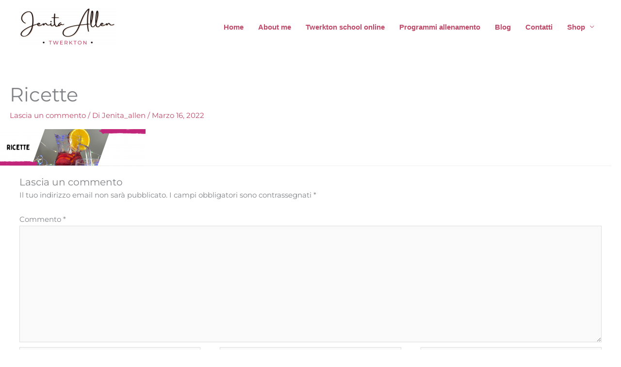

--- FILE ---
content_type: text/html; charset=utf-8
request_url: https://www.google.com/recaptcha/api2/aframe
body_size: 267
content:
<!DOCTYPE HTML><html><head><meta http-equiv="content-type" content="text/html; charset=UTF-8"></head><body><script nonce="Gb9pFeZZb8AuUJjjoihPtQ">/** Anti-fraud and anti-abuse applications only. See google.com/recaptcha */ try{var clients={'sodar':'https://pagead2.googlesyndication.com/pagead/sodar?'};window.addEventListener("message",function(a){try{if(a.source===window.parent){var b=JSON.parse(a.data);var c=clients[b['id']];if(c){var d=document.createElement('img');d.src=c+b['params']+'&rc='+(localStorage.getItem("rc::a")?sessionStorage.getItem("rc::b"):"");window.document.body.appendChild(d);sessionStorage.setItem("rc::e",parseInt(sessionStorage.getItem("rc::e")||0)+1);localStorage.setItem("rc::h",'1768924951471');}}}catch(b){}});window.parent.postMessage("_grecaptcha_ready", "*");}catch(b){}</script></body></html>

--- FILE ---
content_type: application/javascript; charset=utf-8
request_url: https://fundingchoicesmessages.google.com/f/AGSKWxWacKZMslKKKaM6wGxz8gw77_0zUj24_i06YzPt2u-tXzzJ9nRI7JLOrLKhLdRKrDTRkorOiltTWouDZ6If-yiCdTVSw6dhWZ0I1zKQ-9_FpaC4ELbwWs5q-ztxub20Egi5gK3PmX9vn9w7fY_d5gIC152DN1rKegBu6yUEz4oMumQ5RjVQ9LE7qhty/_/adpop32./squaread./adblockkiller./dfp/async./advertwebapp.
body_size: -1293
content:
window['fddcbb7a-cf6c-4abc-a795-af8e8e17acb1'] = true;

--- FILE ---
content_type: application/javascript; charset=utf-8
request_url: https://fundingchoicesmessages.google.com/f/AGSKWxWecbWrtSnFX-DlmgCOoUvL0aKJNHWDXhroEPkCXCR1WGBCPuIwlTkh8385yQ_b_BnbkplUj0q5qqi8nuHz7Qs0x5VRQXQPzmyrlYLkLcLTBllqnn6Knwou-l-KPK25wSc5XhOMTw==?fccs=W251bGwsbnVsbCxudWxsLG51bGwsbnVsbCxudWxsLFsxNzY4OTI0OTUyLDIyNjAwMDAwMF0sbnVsbCxudWxsLG51bGwsW251bGwsWzcsOSw2XSxudWxsLDIsbnVsbCwiZW4iLG51bGwsbnVsbCxudWxsLG51bGwsbnVsbCwxXSwiaHR0cHM6Ly9qZW5pdGFhbGxlbi5jb20vY29uc2lnbGktYWxpbWVudGFyaS9yaWNldHRlLyIsbnVsbCxbWzgsIk05bGt6VWFaRHNnIl0sWzksImVuLVVTIl0sWzE5LCIyIl0sWzE3LCJbMF0iXSxbMjQsIiJdLFsyOSwiZmFsc2UiXV1d
body_size: 213
content:
if (typeof __googlefc.fcKernelManager.run === 'function') {"use strict";this.default_ContributorServingResponseClientJs=this.default_ContributorServingResponseClientJs||{};(function(_){var window=this;
try{
var np=function(a){this.A=_.t(a)};_.u(np,_.J);var op=function(a){this.A=_.t(a)};_.u(op,_.J);op.prototype.getWhitelistStatus=function(){return _.F(this,2)};var pp=function(a){this.A=_.t(a)};_.u(pp,_.J);var qp=_.Zc(pp),rp=function(a,b,c){this.B=a;this.j=_.A(b,np,1);this.l=_.A(b,_.Nk,3);this.F=_.A(b,op,4);a=this.B.location.hostname;this.D=_.Dg(this.j,2)&&_.O(this.j,2)!==""?_.O(this.j,2):a;a=new _.Og(_.Ok(this.l));this.C=new _.bh(_.q.document,this.D,a);this.console=null;this.o=new _.jp(this.B,c,a)};
rp.prototype.run=function(){if(_.O(this.j,3)){var a=this.C,b=_.O(this.j,3),c=_.dh(a),d=new _.Ug;b=_.fg(d,1,b);c=_.C(c,1,b);_.hh(a,c)}else _.eh(this.C,"FCNEC");_.lp(this.o,_.A(this.l,_.Ae,1),this.l.getDefaultConsentRevocationText(),this.l.getDefaultConsentRevocationCloseText(),this.l.getDefaultConsentRevocationAttestationText(),this.D);_.mp(this.o,_.F(this.F,1),this.F.getWhitelistStatus());var e;a=(e=this.B.googlefc)==null?void 0:e.__executeManualDeployment;a!==void 0&&typeof a==="function"&&_.Qo(this.o.G,
"manualDeploymentApi")};var sp=function(){};sp.prototype.run=function(a,b,c){var d;return _.v(function(e){d=qp(b);(new rp(a,d,c)).run();return e.return({})})};_.Rk(7,new sp);
}catch(e){_._DumpException(e)}
}).call(this,this.default_ContributorServingResponseClientJs);
// Google Inc.

//# sourceURL=/_/mss/boq-content-ads-contributor/_/js/k=boq-content-ads-contributor.ContributorServingResponseClientJs.en_US.M9lkzUaZDsg.es5.O/d=1/exm=ad_blocking_detection_executable,kernel_loader,loader_js_executable,web_iab_tcf_v2_signal_executable/ed=1/rs=AJlcJMzanTQvnnVdXXtZinnKRQ21NfsPog/m=cookie_refresh_executable
__googlefc.fcKernelManager.run('\x5b\x5b\x5b7,\x22\x5b\x5bnull,\\\x22jenitaallen.com\\\x22,\\\x22AKsRol81uOKUcGgVa1xohiyLtfehQv1pTQG4xRHR5qEIVRm9zxyhCMKrFyVZhOH4HyVeVFthY9M26aoETpF7jIYkx0BILeOmFsqpIvWS2kMElsxYdbq-Qlr77emWewNojjGBQdnmbKXydYga7dnQ-pukO8FWCPyGGQ\\\\u003d\\\\u003d\\\x22\x5d,null,\x5b\x5bnull,null,null,\\\x22https:\/\/fundingchoicesmessages.google.com\/f\/AGSKWxXwh3A7fKmlgT-znMERg8NDCmcl2mKSx_RvJKo2lQvRhwG69pGDTIwc5R3rSFEHofliaSw3SFJUKnENYoBG8iE0osE8MVL7-Hl6snHMAW8IAIWxRBNJd8b2hVU65P6lrOTQiCZtkQ\\\\u003d\\\\u003d\\\x22\x5d,null,null,\x5bnull,null,null,\\\x22https:\/\/fundingchoicesmessages.google.com\/el\/AGSKWxXZxTIWyawRGiNH1bJHQZ2qUMUYuBatPTsdtY8Uc4Pow96odVPgnEWo9GSZsLIHDPw8fdnyd8dWUKk7swB7Iz14j4cIbmESLd4Dt3iwk9lEJD2ExUjQdx8HUCCaI2yEHEEhTKMu0w\\\\u003d\\\\u003d\\\x22\x5d,null,\x5bnull,\x5b7,9,6\x5d,null,2,null,\\\x22en\\\x22,null,null,null,null,null,1\x5d,null,\\\x22Privacy and cookie settings\\\x22,\\\x22Close\\\x22,null,null,null,\\\x22Managed by Google. Complies with IAB TCF. CMP ID: 300\\\x22\x5d,\x5b3,1\x5d\x5d\x22\x5d\x5d,\x5bnull,null,null,\x22https:\/\/fundingchoicesmessages.google.com\/f\/AGSKWxVOHhW3vJTt7ygFpMCe2YAuGvXED3K97qOzwxK3CfAQFHr-zZQ8hQkKtCQHp4mEJoNzrqblzYaxa9U0rZFwxhxwbu_W5Yav4gQIvxF5wizXjSKaz2cJjdgbFwTFsry0F-_e0m3aIQ\\u003d\\u003d\x22\x5d\x5d');}